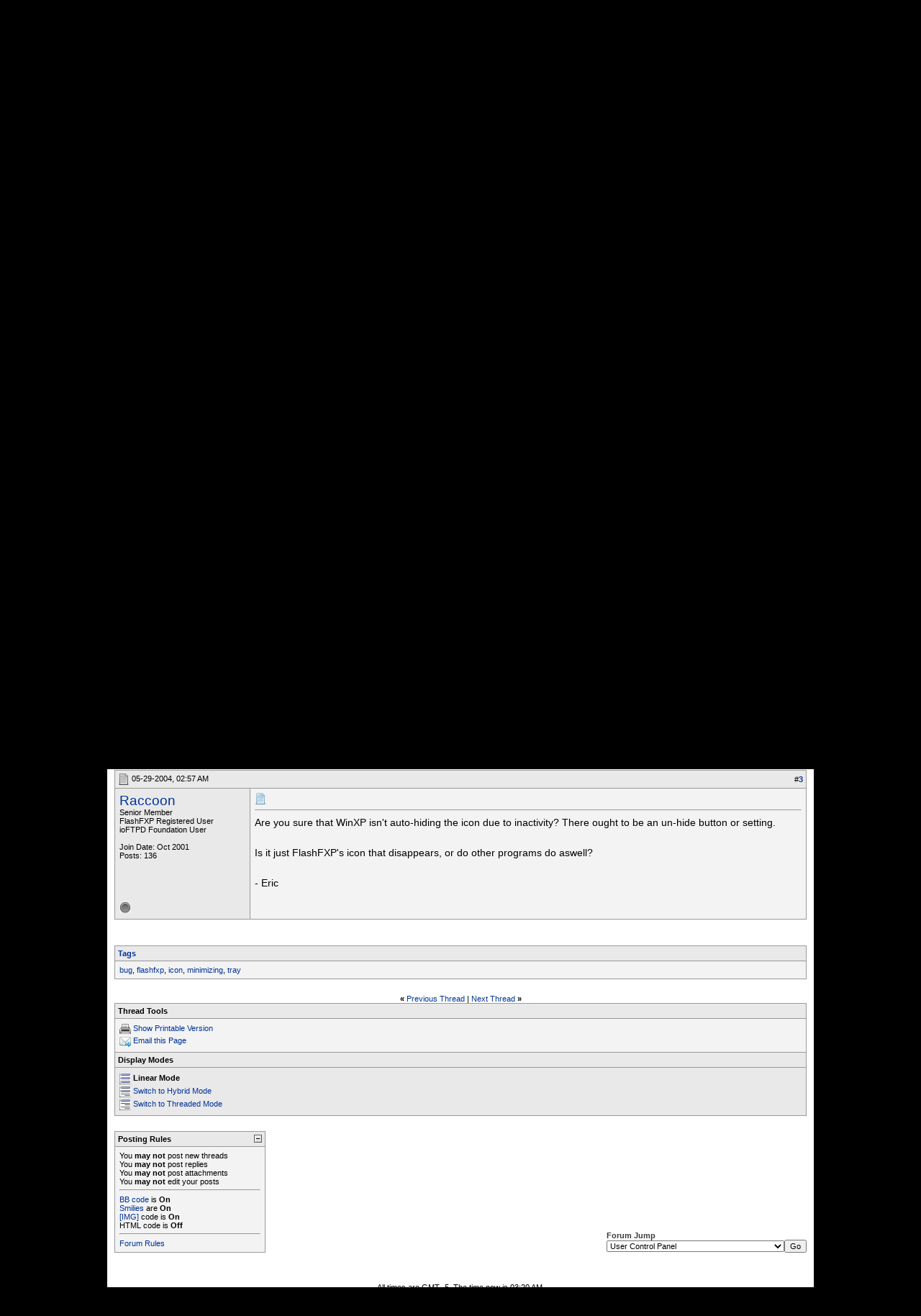

--- FILE ---
content_type: text/html; charset=UTF-8
request_url: https://oss.azurewebsites.net/forum/flashfxp/release-archive/flashfxp-v2-1-a/bug-reports/3920-still-missing-tray-icon-bug-post18779.html?
body_size: 13647
content:
<!DOCTYPE html PUBLIC "-//W3C//DTD XHTML 1.0 Transitional//EN" "http://www.w3.org/TR/xhtml1/DTD/xhtml1-transitional.dtd">
<html xmlns="http://www.w3.org/1999/xhtml" dir="ltr" lang="en">
<head>
<base href="https://oss.azurewebsites.net/forum/" /><!--[if IE]></base><![endif]-->
	<link rel="canonical" href="https://oss.azurewebsites.net/forum/flashfxp/release-archive/flashfxp-v2-1-a/bug-reports/3920-still-missing-tray-icon-bug-post18779.html" />
<meta http-equiv="Content-Type" content="text/html; charset=UTF-8" />
<meta http-equiv="X-UA-Compatible" content="IE=7,9,10" />
<meta name="generator" content="vBulletin 3.8.11 Alpha 3" />


<meta name="keywords" content="bug, flashfxp, icon, minimizing, tray,  still missing tray icon bug, FlashFXP, Forums, Windows FTP Client, FTP Client, FTP, SFTP" />
<meta name="description" content="Hi ! Your FlashFXp the BEST in the world ! :-) However, I had found an annoying bug. You had written in your version changes : Fixed bug where quickly" />


<!-- CSS Stylesheet -->
<style type="text/css" id="vbulletin_css">
/**
* vBulletin 3.8.11 Alpha 3 CSS
* Style: 'FlashFXP Default'; Style ID: 4
*/
body
{
	margin: 5px 10px 10px 10px;
	padding: 0px;
}
a:link, body_alink
{
	color: #22229C;
}
a:visited, body_avisited
{
	color: #22229C;
}
a:hover, a:active, body_ahover
{
	color: #FF4400;
}
.page
{
	background: #FFFFFF;
	color: #000000;
}
.page a:hover, .page a:active, .page_ahover
{
	text-decoration: underline;
}
.tborder
{
	background: #999999;
	color: #000000;
}
.tcat
{
	background: #CCCCCC url(https://oss.azurewebsites.net/forum/images/custom/gradients/gradient_tcat.gif) repeat-x top left;
	color: #000000;
	font: bold 10pt verdana, geneva, lucida, 'lucida grande', arial, helvetica, sans-serif;
}
.tcat a:link, .tcat_alink
{
	color: #000000;
	text-decoration: none;
}
.tcat a:visited, .tcat_avisited
{
	color: #000000;
	text-decoration: none;
}
.tcat a:hover, .tcat a:active, .tcat_ahover
{
	color: #000000;
	text-decoration: underline;
}
.thead
{
	background: #E9E9E9;
	color: #000000;
	font: bold 11px tahoma, verdana, geneva, lucida, 'lucida grande', arial, helvetica, sans-serif;
}
.thead a:link, .thead_alink
{
	text-decoration: none;
}
.thead a:visited, .thead_avisited
{
	text-decoration: none;
}
.thead a:hover, .thead a:active, .thead_ahover
{
	text-decoration: underline;
}
.tfoot
{
	background: #E1E1E2 url(https://oss.azurewebsites.net/forum/images/custom/gradients/gradient_tcat.gif) repeat-x top left;
}
.alt1, .alt1Active
{
	background: #F3F3F3;
	color: #000000;
}
.alt2, .alt2Active
{
	background: #E9E9E9;
	color: #000000;
}
.inlinemod
{
	background: #F1F1F1;
	color: #000000;
}
.wysiwyg
{
	background: #FFFFFF;
	color: #000000;
	font: 11px verdana, geneva, lucida, 'lucida grande', arial, helvetica, sans-serif;
}
textarea, .bginput
{
	font: 11px verdana, geneva, lucida, 'lucida grande', arial, helvetica, sans-serif;
}
.bginput option, .bginput optgroup
{
	font-size: 11px;
	font-family: verdana, geneva, lucida, 'lucida grande', arial, helvetica, sans-serif;
}
.button
{
	font: 11px verdana, geneva, lucida, 'lucida grande', arial, helvetica, sans-serif;
}
select
{
	font: 11px verdana, geneva, lucida, 'lucida grande', arial, helvetica, sans-serif;
}
option, optgroup
{
	font-size: 11px;
	font-family: verdana, geneva, lucida, 'lucida grande', arial, helvetica, sans-serif;
}
.smallfont
{
	font: 11px verdana, geneva, lucida, 'lucida grande', arial, helvetica, sans-serif;
}
.time
{
	color: #000000;
}
.navbar
{
	color: #000000;
	font: 11px verdana, geneva, lucida, 'lucida grande', arial, helvetica, sans-serif;
}
.highlight
{
	color: #000000;
	font-weight: bold;
}
.fjsel
{
	background: #F1F1F1;
	color: #000000;
}
.fjdpth0
{
	background: #F7F7F7;
	color: #000000;
}
.panel
{
	color: #000000;
}
.panelsurround
{
	background: #F1F1F1;
	color: #000000;
}
legend
{
	color: #000000;
	font: 11px tahoma, verdana, geneva, lucida, 'lucida grande', arial, helvetica, sans-serif;
}
.vbmenu_control
{
	background: #E1E1E2 url(https://oss.azurewebsites.net/forum/images/custom/gradients/gradient_tcat.gif) repeat-x top left;
	color: #000000;
	font: bold 11px tahoma, verdana, geneva, lucida, 'lucida grande', arial, helvetica, sans-serif;
	padding: 3px 6px 3px 6px; white-space: nowrap;
}
.vbmenu_control a:link, .vbmenu_control_alink
{
	color: #000000;
	text-decoration: none;
}
.vbmenu_control a:visited, .vbmenu_control_avisited
{
	color: #000000;
	text-decoration: none;
}
.vbmenu_control a:hover, .vbmenu_control a:active, .vbmenu_control_ahover
{
	color: #000000;
	text-decoration: underline;
}
.vbmenu_popup
{
	background: #FFFFFF;
	color: #000000;
	border: 1px solid #F1F1F1;
}
.vbmenu_option
{
	color: #000000;
	font: 11px verdana, geneva, lucida, 'lucida grande', arial, helvetica, sans-serif;
	white-space: nowrap; cursor: pointer;
}
.vbmenu_option a:link, .vbmenu_option_alink
{
	color: #000000;
	text-decoration: none;
}
.vbmenu_option a:visited, .vbmenu_option_avisited
{
	color: #000000;
	text-decoration: none;
}
.vbmenu_option a:hover, .vbmenu_option a:active, .vbmenu_option_ahover
{
	color: #000000;
	text-decoration: underline;
}
.vbmenu_hilite
{
	background: #F1F1F1;
	color: #000000;
	font: 11px verdana, geneva, lucida, 'lucida grande', arial, helvetica, sans-serif;
	white-space: nowrap; cursor: pointer;
}
.vbmenu_hilite a:link, .vbmenu_hilite_alink
{
	color: #000000;
	text-decoration: none;
}
.vbmenu_hilite a:visited, .vbmenu_hilite_avisited
{
	color: #000000;
	text-decoration: none;
}
.vbmenu_hilite a:hover, .vbmenu_hilite a:active, .vbmenu_hilite_ahover
{
	color: #000000;
	text-decoration: underline;
}
div.goog-te-gadget { color: transparent !important; height: 25px; }
#google_translate_element a { display: none; }

/* ***** styling for 'big' usernames on postbit etc. ***** */
.bigusername { font-size: 14pt; }

/* ***** small padding on 'thead' elements ***** */
td.thead, th.thead, div.thead { padding: 4px; }

/* ***** basic styles for multi-page nav elements */
.pagenav a { text-decoration: none; }
.pagenav td { padding: 2px 4px 2px 4px; }

/* ***** de-emphasized text */
.shade, a.shade:link, a.shade:visited { color: #777777; text-decoration: none; }
a.shade:active, a.shade:hover { color: #FF4400; text-decoration: underline; }
.tcat .shade, .thead .shade, .tfoot .shade { color: #DDDDDD; }

/* ***** define margin and font-size for elements inside panels ***** */
.fieldset { margin-bottom: 6px; }
.fieldset, .fieldset td, .fieldset p, .fieldset li { font-size: 11px; }

.page li { padding-bottom: 0.7em }
.bg01   { background:#000000; border-bottom:1px solid #FFFFFF; }
.bg02   { background:#2C2C2C; border-bottom:1px solid #FFFFFF; }
.bg03   { background:#E0E0E0; border-top:1px solid #FFFFFF; }
.logobg { background:#FFFFFF; }
.white  { border-left:1px solid #FFFFFF; }
.border { border-left:1px solid #000000; border-right:1px solid #000000; }
.footer           { font-family:"verdana, geneva, lucida, arial, helvetica, sans-serif"; color:#FFFFFF; }
.footer a:link    { font-family:"verdana, geneva, lucida, arial, helvetica, sans-serif"; font-weight:bold; font-size:10px; color:#FFFFFF; text-decoration:none; }
.footer a:visited { font-family:"verdana, geneva, lucida, arial, helvetica, sans-serif"; font-weight:bold; font-size:10px; color:#FFFFFF; text-decoration:none; }
.footer a:hover   { font-family:"verdana, geneva, lucida, arial, helvetica, sans-serif"; font-weight:bold; font-size:10px; color:#FFFFFF; text-decoration:underline; }
.footer a:active  { font-family:"verdana, geneva, lucida, arial, helvetica, sans-serif"; font-weight:bold; font-size:10px; color:#FFFFFF; text-decoration:underline; }

.altas  { border:1px #FFFFFF solid; background:#FAFAFA; }
.altase { border:1px #E3E6E8 solid; }
</style>
<link rel="stylesheet" type="text/css" href="https://oss.azurewebsites.net/forum/clientscript/vbulletin_important.css?v=3811a3" />



<link href="https://oss.azurewebsites.net/css/site.9281.css" rel="stylesheet" type="text/css" />

<!-- / CSS Stylesheet -->

<script type="text/javascript" src="https://ajax.googleapis.com/ajax/libs/yui/2.9.0/build/yahoo-dom-event/yahoo-dom-event.js?v=3811a3"></script>
<script type="text/javascript" src="https://ajax.googleapis.com/ajax/libs/yui/2.9.0/build/connection/connection-min.js?v=3811a3"></script>
<script type="text/javascript">
<!--
var SESSIONURL = "s=6ee72253005465b5e38f557a79dfd9f5&";
var SECURITYTOKEN = "guest";
var IMGDIR_MISC = "images/misc";
var vb_disable_ajax = parseInt("0", 10);
// -->
</script>
<script type="text/javascript" src="clientscript/vbulletin_global.js?v=3811a3"></script>



	<link rel="alternate" type="application/rss+xml" title="FlashFXP Forums RSS Feed" href="https://oss.azurewebsites.net/forum/external.php?type=RSS2&amp;lastpost=1" />
	
		<link rel="alternate" type="application/rss+xml" title="FlashFXP Forums - Bug Reports - RSS Feed" href="https://oss.azurewebsites.net/forum/external.php?type=RSS2&amp;forumids=12&amp;lastpost=1" />
	


<!--[if lt IE 9]>
	<script src="https://html5shim.googlecode.com/svn/trunk/html5.js"></script>
<![endif]-->		
<script src="https://ajax.googleapis.com/ajax/libs/jquery/1.6.2/jquery.min.js"></script>
<script>
	  $(document).ready(function(){
			$('#login-trigger').click(function(){
				if (location.protocol === 'https:') {
					$(this).next('#login-content').slideToggle();
					$(this).toggleClass('active');					
				
					if ($(this).hasClass('active')) {
						$(this).find('span').html('&#x25B2;');
						$('#username').focus();
					} else {
						$(this).find('span').html('&#x25BC;');
					}
				} else {
					location.assign("https://" + window.location.hostname + window.location.pathname + window.location.search + (/\?/.test(window.location.search) ? '&' : '?') + 'a=login')
				}
			})
	  });
</script><script type="application/ld+json">
{
	"@context": "http://schema.org",
	"@type": "WebSite",
	"url": "",
	"potentialAction": {
		"@type": "SearchAction",
		"target": "https://oss.azurewebsites.net/forum/search.php?do=process&query={search_term_string}",
		"query-input": "required name=search_term_string"
	}
}
</script>
        <!-- App Indexing for Google Search -->
        <link href="https://oss.azurewebsites.net/forum/android-app://com.quoord.tapatalkpro.activity/tapatalk/www.flashfxp.com/forum?location=post&amp;fid=12&amp;tid=3920&amp;pid=18779&amp;channel=google-indexing" rel="alternate" />
        <link href="ios-app://307880732/tapatalk/www.flashfxp.com/forum?location=post&amp;fid=12&amp;tid=3920&amp;pid=18779&amp;channel=google-indexing" rel="alternate" />
        
        <meta property="al:android:package" content="com.quoord.tapatalkpro.activity" />
        <meta property="al:android:url" content="tapatalk://www.flashfxp.com/forum?location=post&amp;fid=12&amp;tid=3920&amp;pid=18779&amp;channel=facebook-indexing" />
        <meta property="al:android:app_name" content="Tapatalk" />
        <meta property="al:ios:url" content="tapatalk://www.flashfxp.com/forum?location=post&amp;fid=12&amp;tid=3920&amp;pid=18779&amp;channel=facebook-indexing" />
        <meta property="al:ios:app_store_id" content="307880732" />
        <meta property="al:ios:app_name" content="Tapatalk" />
        
        <!-- twitter app card start-->
        <!-- https://dev.twitter.com/docs/cards/types/app-card -->
        <meta name="twitter:card" content="summary" />
        <meta name="twitter:site" content="@tapatalk" />
        <meta name="twitter:title" content="still missing tray icon bug" />
        <meta name="twitter:description" content="FlashFXP Forums" />
        <meta name="twitter:image" content="https://oss.azurewebsites.net/forum/mobiquo/smartbanner/images/tapatalk-banner-logo.png" />
        <meta name="twitter:app:id:iphone" content="307880732" />
        <meta name="twitter:app:url:iphone" content="tapatalk://www.flashfxp.com/forum?location=post&amp;fid=12&amp;tid=3920&amp;pid=18779&amp;channel=twitter-indexing" />
        <meta name="twitter:app:id:ipad" content="307880732" />
        <meta name="twitter:app:url:ipad" content="tapatalk://www.flashfxp.com/forum?location=post&amp;fid=12&amp;tid=3920&amp;pid=18779&amp;channel=twitter-indexing" />
        <meta name="twitter:app:id:googleplay" content="com.quoord.tapatalkpro.activity" />
        <meta name="twitter:app:url:googleplay" content="tapatalk://www.flashfxp.com/forum?location=post&amp;fid=12&amp;tid=3920&amp;pid=18779&amp;channel=twitter-indexing" />
        <!-- twitter app card -->
        
	<title> still missing tray icon bug - FlashFXP Forums</title>
	<script type="text/javascript" src="clientscript/vbulletin_post_loader.js?v=3811a3"></script>
	<style type="text/css" id="vbulletin_showthread_css">
	<!--
	
	#tag_edit_list { list-style:none; margin:0px; padding:0px; }
	#tag_edit_list li { float:left; display:block; width:200px; }
	#tag_edit_list li.mine { font-weight:bold; }
	
	#links div { white-space: nowrap; }
	#links img { vertical-align: middle; }
	-->
	</style>

					<script type="text/javascript">
					<!--
						(function(i,s,o,g,r,a,m){i['GoogleAnalyticsObject']=r;i[r]=i[r]||function(){
						(i[r].q=i[r].q||[]).push(arguments)},i[r].l=1*new Date();a=s.createElement(o),
						m=s.getElementsByTagName(o)[0];a.async=1;a.src=g;m.parentNode.insertBefore(a,m)
						})(window,document,'script','//www.google-analytics.com/analytics.js','ga');

						ga('create', 'UA-105520-4', {'cookieDomain': '.flashfxp.com'});

						

						ga('require', 'linkid', 'linkid.js');

						ga('set', 'anonymizeIp', false);

						ga('send', 'pageview');
					//-->
					</script>
				</head>
<body onload="if (document.body.scrollIntoView &amp;&amp; (window.location.href.indexOf('#') == -1 || window.location.href.indexOf('#post') &gt; -1)) { fetch_object('currentPost').scrollIntoView(true); }">

<!-- Tapatalk Detect body start -->
<script type="text/javascript">if (typeof(tapatalkDetect) == "function") tapatalkDetect()</script>
<!-- Tapatalk Detect banner body end -->

<table id="body_table" align="center" width="982" cellpadding="0" cellspacing="0">
<tbody>
  <tr>
    <td colspan="2">
      <div id="login-bar" style="margin-bottom: 10px;padding: 0px 0px 0px 0px;">
<header class="cf">
<nav>
	<ul>
		<li id="login">
			<a id="login-trigger" href="https://oss.azurewebsites.net/forum/flashfxp/release-archive/flashfxp-v2-1-a/bug-reports/3920-still-missing-tray-icon-bug-post18779.html?#" title="Log in">
				Log in <span>&#x25BC;</span>
			</a>
			<div id="login-content">
				<form name="frmLoginPop" method="post" action="https://oss.azurewebsites.net/portal/" style="margin:0px;">
				<input type="hidden" name="Action" value="Login" />
				<input type="hidden" name="From"   value="https://oss.azurewebsites.net/forum/flashfxp/release-archive/flashfxp-v2-1-a/bug-reports/3920-still-missing-tray-icon-bug-post18779.html" />
				<input type="hidden" name="URL"   value="https://oss.azurewebsites.net/forum/flashfxp/release-archive/flashfxp-v2-1-a/bug-reports/3920-still-missing-tray-icon-bug-post18779.html" />
				<input type="hidden" name="RETURN"   value="1" />
					<fieldset id="inputs">
						<input id="username" type="text" name="iniUser" placeholder="Your email address or username" title="Your email address or username" required>   
						<input id="password" type="password" autocomplete="off" name="iniPass" placeholder="Password" title="Password" required>
					</fieldset>
					<fieldset id="actions">
						<input type="submit" id="submit" value="Log in">
						<label><input name="iniRem" id="iniRem" type="checkbox" Value="Yes" checked="checked"> Keep me signed in<br/>
						</label>				
					</fieldset>
				</form>
			</div>                     
		</li>
		<li id="btn2">
			<a href="https://oss.azurewebsites.net/portal/register" title="Sign up">Sign up</a>
		</li>
	</ul>
</nav>
</header>
</div>    </td>
  </tr>
<!-- nav_menu --><tr>
<td colspan="2" class="">
<div class="tab" id="header">
<div id="header_left"></div><div id="header_right"></div><ul id="primary">
	<li><span class="sep"><a href="/index" title="HOME">HOME</a></span></li>
	<li><span class="sep"><a href="/download" title="DOWNLOAD">DOWNLOAD</a></span></li>
	<li><span class="sep"><a href="/purchase" title="PURCHASE">PURCHASE</a></span></li>
	<li><span class="sep"><a href="/support" title="SUPPORT">SUPPORT</a></span></li>
	<li><span class="sep"><a href="/portal/" title="PORTAL">PORTAL</a></span></li>
	<li id="nav_tab_active"><span class="sep"><a class="tab" href="/forum/" title="FORUM">FORUM</a></span></li>
	<li><span class="sep"><a href="/portal/contact" title="CONTACT US">CONTACT US</a></span></li>
</ul><ul id="secondary">
		<li><a class="tab"  href="https://oss.azurewebsites.net/forum/flashfxp/news/" title="News &amp; Information">News &amp; Information</a></li>
		<li><a class="tab"  href="https://oss.azurewebsites.net/forum/flashfxp/suggestions-and-feedback/" title="Suggestions &amp; Feedback">Suggestions &amp; Feedback</a></li>
		<li><a class="tab"  href="https://oss.azurewebsites.net/forum/flashfxp/general-discussion/" title="General Discussions">General Discussions</a></li>
	</ul>
</div>
<div class="tab" id="main"></div>
<div style="background-color: #FFFFFF;padding: 0.7em;" id="contents">
<!-- page_content -->

<a name="top"></a>
<!-- content table -->
<table cellpadding="0" cellspacing="0" border="0" width="100%" align="center" style="position: inherit; top: -20px; height:100%">
<tr><td valign="top" class="page" style="margin:0px;padding:0px;">

<!-- open content container -->

<div align="center">
	<div class="page" style="width:100%; text-align:left">
		<div style="padding:0px 0px 0px 0px" align="left">





<br />

<!-- breadcrumb, login, pm info -->
<table class="tborder" cellpadding="6" cellspacing="1" border="0" width="100%" align="center">
<tr>
	<td class="alt1" width="100%">
		
			<table cellpadding="0" cellspacing="0" border="0">
			<tr valign="bottom">
				<td><a href="https://oss.azurewebsites.net/forum/flashfxp/release-archive/flashfxp-v2-1-a/bug-reports/3920-still-missing-tray-icon-bug-post18779.html?#" onclick="history.back(1); return false;"><img src="https://oss.azurewebsites.net/forum/images/misc/navbits_start.png" alt="Go Back" border="0" /></a></td>
				<td>&nbsp;</td>
				<td width="100%"><span class="navbar"><a href="https://oss.azurewebsites.net/forum/?s=6ee72253005465b5e38f557a79dfd9f5" accesskey="1">FlashFXP Forums</a></span> 
<span itemscope="itemscope" itemtype="http://data-vocabulary.org/Breadcrumb">
	<span class="navbar">&gt; <a href="https://oss.azurewebsites.net/forum/flashfxp/?s=6ee72253005465b5e38f557a79dfd9f5" itemprop="url"><span itemprop="title">FlashFXP</span></a></span>
</span>

<span itemscope="itemscope" itemtype="http://data-vocabulary.org/Breadcrumb">
	<span class="navbar">&gt; <a href="https://oss.azurewebsites.net/forum/flashfxp/release-archive/?s=6ee72253005465b5e38f557a79dfd9f5" itemprop="url"><span itemprop="title">Release Archive</span></a></span>
</span>

<span itemscope="itemscope" itemtype="http://data-vocabulary.org/Breadcrumb">
	<span class="navbar">&gt; <a href="https://oss.azurewebsites.net/forum/flashfxp/release-archive/flashfxp-v2-1-a/?s=6ee72253005465b5e38f557a79dfd9f5" itemprop="url"><span itemprop="title">FlashFXP v2.1</span></a></span>
</span>

<span itemscope="itemscope" itemtype="http://data-vocabulary.org/Breadcrumb">
	<span class="navbar">&gt; <a href="https://oss.azurewebsites.net/forum/flashfxp/release-archive/flashfxp-v2-1-a/bug-reports/?s=6ee72253005465b5e38f557a79dfd9f5" itemprop="url"><span itemprop="title">Bug Reports</span></a></span>
</span>
</td>
			</tr>
			<tr>
				<td class="navbar" style="font-size:10pt; padding-top:1px" colspan="3"><a href="https://oss.azurewebsites.net/forum/flashfxp/release-archive/flashfxp-v2-1-a/bug-reports/3920-still-missing-tray-icon-bug-post18779.html"><img class="inlineimg" src="https://oss.azurewebsites.net/forum/images/misc/navbits_finallink_ltr.png" alt="still missing tray icon bug" border="0" /></a> <strong>
	<span itemprop="title"> still missing tray icon bug</span>
</strong></td>
			</tr>
			</table>
		
	</td>


</tr>
</table>
<!-- / breadcrumb, login, pm info -->

<!-- nav buttons bar -->
<div class="tborder" style="padding:1px; border-top-width:0px">
	<table cellpadding="0" cellspacing="0" border="0" width="100%" align="center">
	<tr align="center">
		
		<td class="vbmenu_control"><a href="https://oss.azurewebsites.net/forum/tracker.php?s=6ee72253005465b5e38f557a79dfd9f5">Tickets</a></td>
		
			
				<td class="vbmenu_control"><a rel="nofollow" href="https://oss.azurewebsites.net/forum/search/?s=6ee72253005465b5e38f557a79dfd9f5" accesskey="4">Search</a></td>
				
				<td class="vbmenu_control"><a href="https://oss.azurewebsites.net/forum/new-today/?s=6ee72253005465b5e38f557a79dfd9f5" accesskey="2">Today's Posts</a></td>
				
			
			<td class="vbmenu_control"><a href="https://oss.azurewebsites.net/forum/forumdisplay.php?do=markread&amp;markreadhash=guest&amp;s=6ee72253005465b5e38f557a79dfd9f5" rel="nofollow">Mark Forums Read</a></td>
			
		
		
		</tr>
	</table>
</div>
<!-- / nav buttons bar -->

<br />





	<table class="tborder" cellpadding="6" cellspacing="1" border="0" width="100%" align="center">
	<tr>
		<td class="alt1" width="100%"><strong>Bug Reports</strong> <span class="smallfont">Report bugs here. (non-beta releases only)</span></td>
	</tr>
	</table>
	<br />












<a name="poststop" id="poststop"></a>

<!-- controls above postbits -->
<table cellpadding="0" cellspacing="0" border="0" width="100%" style="margin-bottom:3px">
<tr valign="bottom">
	
		<td class="smallfont">&nbsp;</td>
	
	
</tr>
</table>
<!-- / controls above postbits -->

<!-- toolbar -->
<table class="tborder" cellpadding="6" cellspacing="1" border="0" width="100%" align="center" style="border-bottom-width:0px">
<tr>
	<td class="tcat" width="100%">
		<div class="smallfont">
		
		&nbsp;
		</div>
	</td>
	<td class="vbmenu_control" id="threadtools" nowrap="nowrap">
		<a href="https://oss.azurewebsites.net/forum/flashfxp/release-archive/flashfxp-v2-1-a/bug-reports/3920-still-missing-tray-icon-bug-post18779.html?#goto_threadtools">Thread Tools</a>
		
	</td>
	
	
	
	<td class="vbmenu_control" id="displaymodes" nowrap="nowrap">
		<a href="https://oss.azurewebsites.net/forum/flashfxp/release-archive/flashfxp-v2-1-a/bug-reports/3920-still-missing-tray-icon-bug-post18779.html?#goto_displaymodes">Display Modes</a>
		
	</td>
	

	

</tr>
</table>
<!-- / toolbar -->



<!-- end content table -->

	</div>
</div>

<!-- / close content container -->
<!-- / end content table -->





<div id="posts"><!-- post #18777 -->

	<!-- open content container -->

<div align="center">
	<div class="page" style="width:100%; text-align:left">
		<div style="padding:0px 0px 0px 0px" align="left">

	<div id="edit18777" style="padding:0px 0px 6px 0px">
	<!-- this is not the last post shown on the page -->



<table id="post18777" class="tborder" cellpadding="6" cellspacing="0" border="0" width="100%" align="center">
<tr>
	
		<td class="thead" style="font-weight:normal; border: 1px solid #999999; border-right: 0px" >
			<!-- status icon and date -->
			<a name="post18777"><img class="inlineimg" src="https://oss.azurewebsites.net/forum/images/statusicon/post_old.png" alt="Old" border="0" /></a>
			05-29-2004, 02:23 AM
			
			<!-- / status icon and date -->
		</td>
		<td class="thead" style="font-weight:normal; border: 1px solid #999999; border-left: 0px" align="right">
			&nbsp;
			#<a href="https://oss.azurewebsites.net/forum/3920/p18777-post1.html?s=6ee72253005465b5e38f557a79dfd9f5" target="new"  id="postcount18777" name="1"><strong>1</strong></a>
			
		</td>
	
</tr>
<tr valign="top">
	<td class="alt2" width="175" style="border: 1px solid #999999; border-top: 0px; border-bottom: 0px">

			<div id="postmenu_18777">
				
				<a class="bigusername" rel="nofollow" href="https://oss.azurewebsites.net/forum/member.php?u=3252&amp;s=6ee72253005465b5e38f557a79dfd9f5">coolie</a>
				<script type="text/javascript"> vbmenu_register("postmenu_18777", true); </script>
				
			</div>

			<div class="smallfont">Junior Member</div>
			
			
			

			

			<div class="smallfont">
				&nbsp;<br />
				<div>Join Date: May 2004</div>
				
				
				<div>
					Posts: 1
				</div>
				
				
				
				
				<div>    </div>
			</div>

	</td>
	
	<td class="alt1" id="td_post_18777" style="border-right: 1px solid #999999">
	
		
		
			<!-- icon and title -->
			<div class="smallfont">
				<img class="inlineimg" src="https://oss.azurewebsites.net/forum/images/icons/icon1.png" alt="Default" border="0" />
				<strong>still missing tray icon bug</strong>
			</div>
			<hr size="1" style="color:#999999; background-color:#999999" />
			<!-- / icon and title -->
		

		<!-- message -->
		<div id="post_message_18777">
			
			Hi !<br />
 <br />
Your FlashFXp the BEST in the world ! :-)<br />
 <br />
However, I had found an annoying bug. You had written in your version changes :<br />
 <br />
Fixed bug where quickly minimizing to tray / restoring / minimizing to tray, would sometimes left FlashFXP hidden without a tray icon. <br />
 <br />
The problrm is, that this bug still in. I am trying 2.1 Final on WinXP all service pack installed, and very often, the traicon disappear, and the program became completely hidden.<br />
 <br />
By the way, do you have any trick how can I get back the application without a drastic End Process in the meantime you haave a chance to correct it?<br />
 <br />
ALL THE BEST,<br />
 <br />
Moore<br />
<br />
ps.: I DID search trhough the hole forum and read all comments about this issue, but did nto found the soolution !
		</div>
		<!-- / message -->

		

		
		

		

		

		

	</td>
</tr>
<tr>
	<td class="alt2" style="border: 1px solid #999999; border-top: 0px">
		<img class="inlineimg" src="https://oss.azurewebsites.net/forum/images/statusicon/user_offline.gif" alt="coolie is offline" border="0" />


		
		
		
		
		&nbsp;
	</td>
	
	<td class="alt1" align="right" style="border: 1px solid #999999; border-left: 0px; border-top: 0px">
	
		<!-- controls -->
		
		
		
		
		
		
		
		
		
			
		
		
		<!-- / controls -->
	</td>
</tr>
</table>



<!-- post 18777 popup menu -->
<div class="vbmenu_popup" id="postmenu_18777_menu" style="display:none">
	<table cellpadding="4" cellspacing="1" border="0">
	<tr>
		<td class="thead">coolie</td>
	</tr>
	
		<tr><td class="vbmenu_option"><a rel="nofollow" href="https://oss.azurewebsites.net/forum/member.php?u=3252&amp;s=6ee72253005465b5e38f557a79dfd9f5">View Public Profile</a></td></tr>
	
	
	
	
	
		<tr><td class="vbmenu_option"><a href="https://oss.azurewebsites.net/forum/search.php?do=finduser&amp;u=3252&amp;s=6ee72253005465b5e38f557a79dfd9f5" rel="nofollow">Find More Posts by coolie</a></td></tr>
	
	
	
	</table>
</div>
<!-- / post 18777 popup menu -->



	</div>
	
	</div>
</div>

<!-- / close content container -->

<!-- / post #18777 --><!-- post #18778 -->

	<!-- open content container -->

<div align="center">
	<div class="page" style="width:100%; text-align:left">
		<div style="padding:0px 0px 0px 0px" align="left">

	<div id="edit18778" style="padding:0px 0px 6px 0px">
	<!-- this is not the last post shown on the page -->



<table id="post18778" class="tborder" cellpadding="6" cellspacing="0" border="0" width="100%" align="center">
<tr>
	
		<td class="thead" style="font-weight:normal; border: 1px solid #999999; border-right: 0px" >
			<!-- status icon and date -->
			<a name="post18778"><img class="inlineimg" src="https://oss.azurewebsites.net/forum/images/statusicon/post_old.png" alt="Old" border="0" /></a>
			05-29-2004, 02:56 AM
			
			<!-- / status icon and date -->
		</td>
		<td class="thead" style="font-weight:normal; border: 1px solid #999999; border-left: 0px" align="right">
			&nbsp;
			#<a href="https://oss.azurewebsites.net/forum/3920/p18778-post2.html?s=6ee72253005465b5e38f557a79dfd9f5" target="new"  id="postcount18778" name="2"><strong>2</strong></a>
			
		</td>
	
</tr>
<tr valign="top">
	<td class="alt2" width="175" style="border: 1px solid #999999; border-top: 0px; border-bottom: 0px">

			<div id="postmenu_18778">
				
				<a class="bigusername" rel="nofollow" href="https://oss.azurewebsites.net/forum/member.php?u=5856&amp;s=6ee72253005465b5e38f557a79dfd9f5">MidKnight</a>
				<script type="text/javascript"> vbmenu_register("postmenu_18778", true); </script>
				
			</div>

			<div class="smallfont">Senior Member</div>
			<div class="smallfont">FlashFXP Beta Tester<br>ioFTPD Registered User</div>
			
			

			

			<div class="smallfont">
				&nbsp;<br />
				<div>Join Date: Oct 2001</div>
				
				
				<div>
					Posts: 857
				</div>
				
				
				
				
				<div>    </div>
			</div>

	</td>
	
	<td class="alt1" id="td_post_18778" style="border-right: 1px solid #999999">
	
		
		
			<!-- icon and title -->
			<div class="smallfont">
				<img class="inlineimg" src="https://oss.azurewebsites.net/forum/images/icons/icon1.png" alt="Default" border="0" />
				
			</div>
			<hr size="1" style="color:#999999; background-color:#999999" />
			<!-- / icon and title -->
		

		<!-- message -->
		<div id="post_message_18778">
			
			please update to the latest version 3 from the flashfxp web site
		</div>
		<!-- / message -->

		

		
		

		

		

		

	</td>
</tr>
<tr>
	<td class="alt2" style="border: 1px solid #999999; border-top: 0px">
		<img class="inlineimg" src="https://oss.azurewebsites.net/forum/images/statusicon/user_offline.gif" alt="MidKnight is offline" border="0" />


		
		
		
		
		&nbsp;
	</td>
	
	<td class="alt1" align="right" style="border: 1px solid #999999; border-left: 0px; border-top: 0px">
	
		<!-- controls -->
		
		
		
		
		
		
		
		
		
			
		
		
		<!-- / controls -->
	</td>
</tr>
</table>



<!-- post 18778 popup menu -->
<div class="vbmenu_popup" id="postmenu_18778_menu" style="display:none">
	<table cellpadding="4" cellspacing="1" border="0">
	<tr>
		<td class="thead">MidKnight</td>
	</tr>
	
		<tr><td class="vbmenu_option"><a rel="nofollow" href="https://oss.azurewebsites.net/forum/member.php?u=5856&amp;s=6ee72253005465b5e38f557a79dfd9f5">View Public Profile</a></td></tr>
	
	
	
	
	
		<tr><td class="vbmenu_option"><a href="https://oss.azurewebsites.net/forum/search.php?do=finduser&amp;u=5856&amp;s=6ee72253005465b5e38f557a79dfd9f5" rel="nofollow">Find More Posts by MidKnight</a></td></tr>
	
	
	
	</table>
</div>
<!-- / post 18778 popup menu -->



	</div>
	
	</div>
</div>

<!-- / close content container -->

<!-- / post #18778 --><!-- post #18779 -->

	<!-- open content container -->

<div align="center">
	<div class="page" style="width:100%; text-align:left">
		<div style="padding:0px 0px 0px 0px" align="left">

	<div id="edit18779" style="padding:0px 0px 6px 0px">
	



<table id="post18779" class="tborder" cellpadding="6" cellspacing="0" border="0" width="100%" align="center">
<tr>
	
		<td class="thead" style="font-weight:normal; border: 1px solid #999999; border-right: 0px"  id="currentPost">
			<!-- status icon and date -->
			<a name="post18779"><img class="inlineimg" src="https://oss.azurewebsites.net/forum/images/statusicon/post_old.png" alt="Old" border="0" /></a>
			05-29-2004, 02:57 AM
			
			<!-- / status icon and date -->
		</td>
		<td class="thead" style="font-weight:normal; border: 1px solid #999999; border-left: 0px" align="right">
			&nbsp;
			#<a href="https://oss.azurewebsites.net/forum/3920/p18779-post3.html?s=6ee72253005465b5e38f557a79dfd9f5" target="new"  id="postcount18779" name="3"><strong>3</strong></a>
			
		</td>
	
</tr>
<tr valign="top">
	<td class="alt2" width="175" style="border: 1px solid #999999; border-top: 0px; border-bottom: 0px">

			<div id="postmenu_18779">
				
				<a class="bigusername" rel="nofollow" href="https://oss.azurewebsites.net/forum/member.php?u=46&amp;s=6ee72253005465b5e38f557a79dfd9f5">Raccoon</a>
				<script type="text/javascript"> vbmenu_register("postmenu_18779", true); </script>
				
			</div>

			<div class="smallfont">Senior Member</div>
			<div class="smallfont">FlashFXP Registered User<br>ioFTPD Foundation User</div>
			
			

			

			<div class="smallfont">
				&nbsp;<br />
				<div>Join Date: Oct 2001</div>
				
				
				<div>
					Posts: 136
				</div>
				
				
				
				
				<div>    </div>
			</div>

	</td>
	
	<td class="alt1" id="td_post_18779" style="border-right: 1px solid #999999">
	
		
		
			<!-- icon and title -->
			<div class="smallfont">
				<img class="inlineimg" src="https://oss.azurewebsites.net/forum/images/icons/icon1.png" alt="Default" border="0" />
				
			</div>
			<hr size="1" style="color:#999999; background-color:#999999" />
			<!-- / icon and title -->
		

		<!-- message -->
		<div id="post_message_18779">
			
			Are you sure that WinXP isn't auto-hiding the icon due to inactivity?  There ought to be an un-hide button or setting.<br />
<br />
Is it just FlashFXP's icon that disappears, or do other programs do aswell?<br />
<br />
- Eric
		</div>
		<!-- / message -->

		

		
		

		

		

		

	</td>
</tr>
<tr>
	<td class="alt2" style="border: 1px solid #999999; border-top: 0px">
		<img class="inlineimg" src="https://oss.azurewebsites.net/forum/images/statusicon/user_offline.gif" alt="Raccoon is offline" border="0" />


		
		
		
		
		&nbsp;
	</td>
	
	<td class="alt1" align="right" style="border: 1px solid #999999; border-left: 0px; border-top: 0px">
	
		<!-- controls -->
		
		
		
		
		
		
		
		
		
			
		
		
		<!-- / controls -->
	</td>
</tr>
</table>



<!-- post 18779 popup menu -->
<div class="vbmenu_popup" id="postmenu_18779_menu" style="display:none">
	<table cellpadding="4" cellspacing="1" border="0">
	<tr>
		<td class="thead">Raccoon</td>
	</tr>
	
		<tr><td class="vbmenu_option"><a rel="nofollow" href="https://oss.azurewebsites.net/forum/member.php?u=46&amp;s=6ee72253005465b5e38f557a79dfd9f5">View Public Profile</a></td></tr>
	
	
	
	
	
		<tr><td class="vbmenu_option"><a href="https://oss.azurewebsites.net/forum/search.php?do=finduser&amp;u=46&amp;s=6ee72253005465b5e38f557a79dfd9f5" rel="nofollow">Find More Posts by Raccoon</a></td></tr>
	
	
	
	</table>
</div>
<!-- / post 18779 popup menu -->



	</div>
	
	</div>
</div>

<!-- / close content container -->

<!-- / post #18779 --><div id="lastpost"></div></div>

<!-- start content table -->
<!-- open content container -->

<div align="center">
	<div class="page" style="width:100%; text-align:left">
		<div style="padding:0px 0px 0px 0px" align="left">

<!-- / start content table -->

<!-- controls below postbits -->
<table cellpadding="0" cellspacing="0" border="0" width="100%" style="margin-top:-3px">
<tr valign="top">
	
		<td class="smallfont">&nbsp;</td>
	
	
</tr>
</table>
<!-- / controls below postbits -->






<!-- thread tags -->
	<br />
	<table class="tborder" cellpadding="6" cellspacing="1" border="0" width="100%" align="center">
	<tr>
		<td class="thead">
			
			<a name="taglist"></a>
			<a href="https://oss.azurewebsites.net/forum/tags/?s=6ee72253005465b5e38f557a79dfd9f5">Tags</a>
		</td>
	</tr>
	<tr>
		<td class="alt1 smallfont" id="tag_list_cell"><a href="https://oss.azurewebsites.net/forum/tags/bug/?s=6ee72253005465b5e38f557a79dfd9f5">bug</a>, <a href="https://oss.azurewebsites.net/forum/tags/flashfxp/?s=6ee72253005465b5e38f557a79dfd9f5">flashfxp</a>, <a href="https://oss.azurewebsites.net/forum/tags/icon/?s=6ee72253005465b5e38f557a79dfd9f5">icon</a>, <a href="https://oss.azurewebsites.net/forum/tags/minimizing/?s=6ee72253005465b5e38f557a79dfd9f5">minimizing</a>, <a href="https://oss.azurewebsites.net/forum/tags/tray/?s=6ee72253005465b5e38f557a79dfd9f5">tray</a> <img src="https://oss.azurewebsites.net/forum/images/misc/11x11progress.gif" id="tag_form_progress" class="inlineimg" style="display:none" alt="" /></td>
	</tr>
	</table>

	<script type="text/javascript" src="clientscript/vbulletin_ajax_taglist.js?v=3811a3"></script>
		<script type="text/javascript" src="clientscript/vbulletin_ajax_tagsugg.js?v=3811a3"></script>
<!-- / thread tags -->














<!-- next / previous links -->
	<br />
	<div class="smallfont" align="center">
		<strong>&laquo;</strong>
			<a href="https://oss.azurewebsites.net/forum/flashfxp/release-archive/flashfxp-v2-1-a/bug-reports/3920-still-missing-tray-icon-bug-prev-thread.html?s=6ee72253005465b5e38f557a79dfd9f5" rel="nofollow">Previous Thread</a>
			|
			<a href="https://oss.azurewebsites.net/forum/flashfxp/release-archive/flashfxp-v2-1-a/bug-reports/3920-still-missing-tray-icon-bug-next-thread.html?s=6ee72253005465b5e38f557a79dfd9f5" rel="nofollow">Next Thread</a>
		<strong>&raquo;</strong>
	</div>
<!-- / next / previous links -->







<!-- controls for non-popup browsers -->


<table class="tborder" cellpadding="6" cellspacing="1" border="0" width="100%" align="center" style="border-top-width:0px">
<tr>
	<td class="thead" colspan="2">Thread Tools<a name="goto_threadtools"></a></td>
	
</tr>
<tr valign="top">
	<td class="alt1" colspan="2">

	<!-- thread tools -->
	<div class="smallfont">
		

			<div><img class="inlineimg" src="https://oss.azurewebsites.net/forum/images/buttons/printer.gif" alt="Show Printable Version" vspace="1" /> <a href="https://oss.azurewebsites.net/forum/printthread.php?t=3920&amp;s=6ee72253005465b5e38f557a79dfd9f5" rel="nofollow">Show Printable Version</a></div>
			<div><img class="inlineimg" src="https://oss.azurewebsites.net/forum/images/buttons/sendtofriend.gif" alt="Email this Page" vspace="1" /> <a href="https://oss.azurewebsites.net/forum/sendmessage.php?do=sendtofriend&amp;t=3920&amp;s=6ee72253005465b5e38f557a79dfd9f5" rel="nofollow">Email this Page</a></div>
		
		
		
	</div>
	<!-- / thread tools -->

	</td>
	
</tr>

<tr>
	<td class="thead" colspan="2">Display Modes<a name="goto_displaymodes"></a></td>
	
</tr>
<tr valign="top">
	
	<td class="alt2" colspan="2">

	<!-- thread display modes -->

	<div class="smallfont">
		<div><img class="inlineimg" src="https://oss.azurewebsites.net/forum/images/buttons/mode_linear.gif" alt="Linear Mode" vspace="1" /> <strong>Linear Mode</strong></div>
		<div><img class="inlineimg" src="https://oss.azurewebsites.net/forum/images/buttons/mode_hybrid.gif" alt="Hybrid Mode" vspace="1" /> <a rel="nofollow" href="https://oss.azurewebsites.net/forum/flashfxp/release-archive/flashfxp-v2-1-a/bug-reports/3920-still-missing-tray-icon-bug.html?mode=hybrid&amp;s=6ee72253005465b5e38f557a79dfd9f5">Switch to Hybrid Mode</a></div>
		<div><img class="inlineimg" src="https://oss.azurewebsites.net/forum/images/buttons/mode_threaded.gif" alt="Threaded Mode" vspace="1" /> <a rel="nofollow" href="https://oss.azurewebsites.net/forum/flashfxp/release-archive/flashfxp-v2-1-a/bug-reports/3920-still-missing-tray-icon-bug-post18777.html?mode=threaded&amp;s=6ee72253005465b5e38f557a79dfd9f5#post18777">Switch to Threaded Mode</a></div>
	</div>

	<!-- / thread display modes -->

	</td>
	
	
</tr>

</table>
<br />


<!-- / controls for non-popup browsers -->


<!-- forum rules and admin links -->
<table cellpadding="0" cellspacing="0" border="0" width="100%" align="center">
<tr valign="bottom">
	<td width="100%" valign="top">
		<table class="tborder" cellpadding="6" cellspacing="1" border="0" width="210">
<thead>
<tr>
	<td class="thead">
		<a style="float:right" href="https://oss.azurewebsites.net/forum/flashfxp/release-archive/flashfxp-v2-1-a/bug-reports/3920-still-missing-tray-icon-bug-post18779.html?#top" onclick="return toggle_collapse('forumrules')"><img id="collapseimg_forumrules" src="https://oss.azurewebsites.net/forum/images/buttons/collapse_thead.gif" alt="" border="0" /></a>
		Posting Rules
	</td>
</tr>
</thead>
<tbody id="collapseobj_forumrules" style="">
<tr>
	<td class="alt1" nowrap="nowrap"><div class="smallfont">
		
		<div>You <strong>may not</strong> post new threads</div>
		<div>You <strong>may not</strong> post replies</div>
		<div>You <strong>may not</strong> post attachments</div>
		<div>You <strong>may not</strong> edit your posts</div>
		<hr />
		
		<div><a rel="nofollow" href="https://oss.azurewebsites.net/forum/misc.php?do=bbcode&amp;s=6ee72253005465b5e38f557a79dfd9f5" target="_blank">BB code</a> is <strong>On</strong></div>
		<div><a rel="nofollow" href="https://oss.azurewebsites.net/forum/misc.php?do=showsmilies&amp;s=6ee72253005465b5e38f557a79dfd9f5" target="_blank">Smilies</a> are <strong>On</strong></div>
		<div><a rel="nofollow" href="https://oss.azurewebsites.net/forum/misc.php?do=bbcode&amp;s=6ee72253005465b5e38f557a79dfd9f5#imgcode" target="_blank">[IMG]</a> code is <strong>On</strong></div>
		<div>HTML code is <strong>Off</strong></div>
		<hr />
		<div><a rel="nofollow" href="https://oss.azurewebsites.net/forum/misc.php?do=showrules&amp;s=6ee72253005465b5e38f557a79dfd9f5" target="_blank">Forum Rules</a></div>
	</div></td>
</tr>
</tbody>
</table>
	</td>
	<td class="smallfont" align="right">
		<table cellpadding="0" cellspacing="0" border="0">
		
		<tr>
			<td>
			<div class="smallfont" style="text-align:left; white-space:nowrap">
	<form action="https://oss.azurewebsites.net/forum/forumdisplay.php" method="get">
	<input type="hidden" name="s" value="6ee72253005465b5e38f557a79dfd9f5" />
	<input type="hidden" name="daysprune" value="" />
	<strong>Forum Jump</strong><br />
	<select name="f" onchange="this.form.submit();">
		<optgroup label="Site Areas">
			<option value="cp" >User Control Panel</option>
			<option value="pm" >Private Messages</option>
			<option value="subs" >Subscriptions</option>
			<option value="wol" >Who's Online</option>
			<option value="search" >Search Forums</option>
			<option value="home" >Forums Home</option>
		</optgroup>
		
		<optgroup label="Forums">
		<option value="5" class="fjdpth0" > FlashFXP</option>
<option value="2" class="fjdpth1" >&nbsp; &nbsp;  News</option>
<option value="15" class="fjdpth1" >&nbsp; &nbsp;  Frequently Asked Questions (FAQ)</option>
<option value="35" class="fjdpth1" >&nbsp; &nbsp;  General Discussion</option>
<option value="25" class="fjdpth1" >&nbsp; &nbsp;  Custom Commands</option>
<option value="71" class="fjdpth1" >&nbsp; &nbsp;  Language Translations</option>
<option value="95" class="fjdpth1" >&nbsp; &nbsp;  FlashFXP v5.x Public Beta</option>
<option value="41" class="fjdpth1" >&nbsp; &nbsp;  Website</option>
<option value="4" class="fjdpth0" > ioFTPD</option>
<option value="6" class="fjdpth1" >&nbsp; &nbsp;  ioFTPD</option>
<option value="70" class="fjdpth2" >&nbsp; &nbsp; &nbsp; &nbsp;  ioFTPD beta</option>
<option value="38" class="fjdpth3" >&nbsp; &nbsp; &nbsp; &nbsp; &nbsp; &nbsp;  ioFTPD General</option>
<option value="67" class="fjdpth3" >&nbsp; &nbsp; &nbsp; &nbsp; &nbsp; &nbsp;  Knowledge Base</option>
<option value="46" class="fjdpth3" >&nbsp; &nbsp; &nbsp; &nbsp; &nbsp; &nbsp;  International Help</option>
<option value="39" class="fjdpth3" >&nbsp; &nbsp; &nbsp; &nbsp; &nbsp; &nbsp;  Bug Reports</option>
<option value="40" class="fjdpth3" >&nbsp; &nbsp; &nbsp; &nbsp; &nbsp; &nbsp;  Suggestions</option>
<option value="42" class="fjdpth2" >&nbsp; &nbsp; &nbsp; &nbsp;  Scripting</option>
<option value="48" class="fjdpth3" >&nbsp; &nbsp; &nbsp; &nbsp; &nbsp; &nbsp;  ! New Scripts Announces &amp; Updates</option>
<option value="49" class="fjdpth3" >&nbsp; &nbsp; &nbsp; &nbsp; &nbsp; &nbsp;  ! Requests</option>
<option value="50" class="fjdpth3" >&nbsp; &nbsp; &nbsp; &nbsp; &nbsp; &nbsp;  ! Other Scripts Support</option>
<option value="65" class="fjdpth3" >&nbsp; &nbsp; &nbsp; &nbsp; &nbsp; &nbsp;  ADDiCT's scripts</option>
<option value="62" class="fjdpth3" >&nbsp; &nbsp; &nbsp; &nbsp; &nbsp; &nbsp;  bounty's scripts</option>
<option value="60" class="fjdpth3" >&nbsp; &nbsp; &nbsp; &nbsp; &nbsp; &nbsp;  bounty's dZSbot</option>
<option value="59" class="fjdpth3" >&nbsp; &nbsp; &nbsp; &nbsp; &nbsp; &nbsp;  Caladan's scripts</option>
<option value="45" class="fjdpth3" >&nbsp; &nbsp; &nbsp; &nbsp; &nbsp; &nbsp;  Eggdrop</option>
<option value="56" class="fjdpth3" >&nbsp; &nbsp; &nbsp; &nbsp; &nbsp; &nbsp;  Harm's scripts</option>
<option value="68" class="fjdpth3" >&nbsp; &nbsp; &nbsp; &nbsp; &nbsp; &nbsp;  NeoXed's scripts</option>
<option value="58" class="fjdpth3" >&nbsp; &nbsp; &nbsp; &nbsp; &nbsp; &nbsp;  SnypeTEST's scripts</option>
<option value="57" class="fjdpth3" >&nbsp; &nbsp; &nbsp; &nbsp; &nbsp; &nbsp;  StarDog's scripts</option>
<option value="63" class="fjdpth3" >&nbsp; &nbsp; &nbsp; &nbsp; &nbsp; &nbsp;  St0rm's scripts</option>
<option value="61" class="fjdpth3" >&nbsp; &nbsp; &nbsp; &nbsp; &nbsp; &nbsp;  tuff's scripts</option>
<option value="51" class="fjdpth3" >&nbsp; &nbsp; &nbsp; &nbsp; &nbsp; &nbsp;  Web interface</option>
<option value="64" class="fjdpth3" >&nbsp; &nbsp; &nbsp; &nbsp; &nbsp; &nbsp;  WarC's scripts</option>
<option value="79" class="fjdpth0" > Donationware</option>
<option value="8" class="fjdpth1" >&nbsp; &nbsp;  Software</option>
<option value="7" class="fjdpth0" > Community Chatter</option>
<option value="87" class="fjdpth1" >&nbsp; &nbsp;  A little bit of everything</option>
<option value="43" class="fjdpth1" >&nbsp; &nbsp;  Programming</option>
<option value="80" class="fjdpth1" >&nbsp; &nbsp;  Lounge</option>

		</optgroup>
		
	</select><input type="submit" class="button" value="Go"  />
	</form>
</div>
			</td>
		</tr>
		</table>
	</td>
</tr>
</table>
<!-- /forum rules and admin links -->

<br />





<br />
<div class="smallfont" align="center">All times are GMT -5. The time now is <span class="time">03:20 AM</span>.</div>
<br />
<!-- display microstats here -->

	</div>
</div>

<!-- / close content container -->

</td>
</tr>
</table>
</div>

<!-- /content area table -->

<form action="https://oss.azurewebsites.net/forum/index.php" method="get" style="clear:left">

<table cellpadding="6" cellspacing="0" border="0" width="100%" class="page" style="padding: 0px;" align="left">
<tr>
	
		<td class="tfoot">
			<select name="styleid" onchange="switch_id(this, 'style')">
				<optgroup label="Quick Style Chooser">
					<option value="4" class="" selected="selected">-- FlashFXP Default</option>
<option value="5" class="" >---- FlashFXP Dynamic Width</option>
<option value="10" class="" >-- Mobile</option>

				</optgroup>
			</select>
		</td>
	
	

	<td class="tfoot" align="right" width="100%">
		<div class="smallfont">
			<strong>
				
				
				
				
				<a href="https://oss.azurewebsites.net/forum/archive/index.php">Archive</a> -
				
				<a href="https://oss.azurewebsites.net/privacy">Privacy Statement</a> -
				
				<a href="https://oss.azurewebsites.net/forum/flashfxp/release-archive/flashfxp-v2-1-a/bug-reports/3920-still-missing-tray-icon-bug-post18779.html?#top" onclick="self.scrollTo(0, 0); return false;">Top</a>
			</strong>
		</div>
	</td>
</tr>
<tr>
<td colspan="2">
<div class="smallfont">
Parts of this site powered by <a onclick="ga('send', 'event', 'Outgoing', 'www.dragonbyte-tech.com', '');" rel="nofollow" href="http://www.dragonbyte-tech.com" target="_blank">vBulletin Mods &amp; Addons</a> from DragonByte Technologies Ltd. (<a onclick="ga('send', 'event', 'Outgoing', 'www.dragonbyte-tech.com', '/vbecommerce.php?do=productdetails&amp;productids=1');" rel="nofollow" href="http://www.dragonbyte-tech.com/vbecommerce.php?do=productdetails&amp;productids=1">Details</a>)
<div>
</td>
<tr>
</table>
<div align="center">
	<div class="smallfont" align="center">
	<!-- Do not remove this copyright notice -->
	<!-- Powered by vBulletin&reg; Version 3.8.11 Alpha 3<br />Copyright &copy;2000 - 2026, vBulletin Solutions, Inc. -->
	<!-- Do not remove this copyright notice -->
	</div>

	<div class="smallfont" align="center">
	<!-- Do not remove cronimage or your scheduled tasks will cease to function -->
	
	<!-- Do not remove cronimage or your scheduled tasks will cease to function -->
	</div>
</div>
</form>


<!-- footer -->
</div>
</td>
</tr>
<tr>
 <td colspan="2" class="foot_td">
  <div class="foot_line"></div>
  <div class="foot_left"></div>
  <div class="foot_right"></div>
  <div class="foot_body">
  <div class="foot_content">
<div class="ftr_logo">
<div class="opensight_logo">&nbsp;</div>
    <a href="/copyright">Copyright &copy; 1999-2016 &nbsp; OpenSight Software, LLC. &nbsp; All Rights Reserved.</a>
    <br />Powered by vBulletin® Copyright ©2000 - 2009, Jelsoft Enterprises Ltd.<br /><a  href="/affiliates">Promote FlashFXP on your website and get paid for it!</a>
</div>
  </div>
  </div>
 </td>
</tr>
</tbody>
</table>



<script type="text/javascript">
<!--
	// Main vBulletin Javascript Initialization
	vBulletin_init();
//-->
</script>

<!-- temp -->
<div style="display:none">
	<!-- thread rate -->
	
		
	
	<!-- / thread rate -->
</div>

</body>
</html>